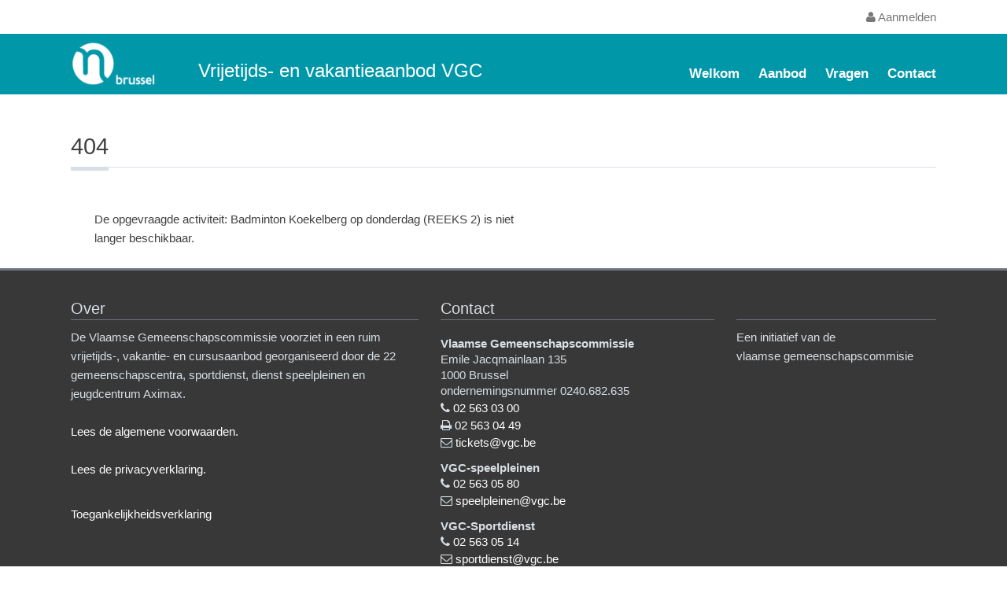

--- FILE ---
content_type: text/html; charset=UTF-8
request_url: https://tickets.vgc.be/activity/subscribe/SPO_LR2324_Koek07
body_size: 5856
content:
<!doctype html>
<!--[if lt IE 7]> <html class="no-js lt-ie9 lt-ie8 lt-ie7" lang="nl" dir="ltr"> <![endif]-->
<!--[if IE 7]> <html class="no-js lt-ie9 lt-ie8" lang="nl" dir="ltr"> <![endif]-->
<!--[if IE 8]> <html class="no-js lt-ie9" lang="nl" dir="ltr"> <![endif]-->
<!--[if gt IE 8]><!--><html class="no-js" lang="nl" dir="ltr"><!--<![endif]-->
<head>


<!--<script src='/js/history.js'></script>-->
<meta name="viewport" content="width=device-width, initial-scale=1.0" />
<link rel="stylesheet" type="text/css" href="/assets/45408fe7/css/bootstrap-yii.css" />
<link rel="stylesheet" type="text/css" href="/assets/45408fe7/css/jquery-ui-bootstrap.css" />
<link rel="stylesheet" type="text/css" href="//cdnjs.cloudflare.com/ajax/libs/normalize/2.1.3/normalize.min.css" />
<link rel="stylesheet" type="text/css" href="//cdnjs.cloudflare.com/ajax/libs/twitter-bootstrap/2.3.2/css/bootstrap.min.css" />
<link rel="stylesheet" type="text/css" href="//cdnjs.cloudflare.com/ajax/libs/twitter-bootstrap/2.3.2/css/bootstrap-responsive.min.css" />
<link rel="stylesheet" type="text/css" href="/themes/crisp/assets/css/bootstrapCustom.css" />
<link rel="stylesheet" type="text/css" href="//cdnjs.cloudflare.com/ajax/libs/font-awesome/3.2.1/css/font-awesome.min.css" />
<link rel="stylesheet" type="text/css" href="/font-awesome-ext/css/font-awesome-ext.css" />
<link rel="stylesheet" type="text/css" href="/themes/crisp/assets/css/tabs-toggle.css" />
<link rel="stylesheet" type="text/css" href="/themes/crisp/assets/css/loader.css" />
<link rel="stylesheet" type="text/css" href="/themes/crisp/assets/css/header-1.css" />
<link rel="stylesheet" type="text/css" href="/themes/crisp/assets/css/socialicoregular.css" />
<link rel="stylesheet" type="text/css" href="/themes/crisp/assets/css/hero-equal-thumb-gallery.css" />
<link rel="stylesheet" type="text/css" href="/themes/crisp/assets/css/frontend.css" />
<link rel="stylesheet" type="text/css" href="/themes/crisp/assets/css/custom/vgclatest.css" />
<script type="text/javascript" src="/assets/d8834a93/jquery.min.js"></script>
<script type="text/javascript" src="/assets/d8834a93/jui/js/jquery-ui.min.js"></script>
<script type="text/javascript" src="/assets/45408fe7/js/jqui-tb-noconflict.js"></script>
<script type="text/javascript" src="/assets/45408fe7/bootstrap/js/bootstrap.min.js"></script>
<script type="text/javascript" src="/assets/45408fe7/bootbox/bootbox.min.js"></script>
<script type="text/javascript" src="/assets/45408fe7/notify/notify.min.js"></script>
<title>Vrijetijds- en vakantieaanbod VGC - activiteit inschrijven</title>

<meta charset="utf-8">
<meta name="description" content="Kwandoo" />
<meta name="viewport" content="width=device-width, initial-scale=1.0" />
<meta name="apple-mobile-web-app-capable" content="yes" />
<meta name="msapplication-config" content="none"/>
<!-- Fonts voor basis -->
<link href='https://fonts.googleapis.com/css?family=Source+Sans+Pro:400,300,400italic,300italic,700,700italic' rel='stylesheet' type='text/css'>
<link href='https://fonts.googleapis.com/css?family=Raleway:300,500,600,700' rel='stylesheet' type='text/css'>
<link rel="stylesheet" href="https://cdnjs.cloudflare.com/ajax/libs/twitter-bootstrap/2.3.2/css/bootstrap-responsive.min.css">
<!-- Common CSS - Wijzigingen impacteren zowel frontend als backend -->

	<link rel="shortcut icon" href="https://s3-eu-west-1.amazonaws.com/os-kwdo/prod/vgc/images/organisation/favicon.png">
<link rel="apple-touch-icon-precomposed" sizes="144x144" href="/themes/crisp/assets/images/ico/apple-touch-icon-144-precomposed.png">
<link rel="apple-touch-icon-precomposed" sizes="114x114" href="/themes/crisp/assets/images/ico/apple-touch-icon-114-precomposed.png">
<link rel="apple-touch-icon-precomposed" sizes="72x72" href="/themes/crisp/assets/images/ico/apple-touch-icon-72-precomposed.png">
<link rel="apple-touch-icon-precomposed" href="/themes/crisp/assets/images/ico/apple-touch-icon-57-precomposed.png">
<script src="/js/pace.js"></script>
<script src="//cdnjs.cloudflare.com/ajax/libs/modernizr/2.7.1/modernizr.min.js"></script>
<script src="//cdnjs.cloudflare.com/ajax/libs/jquery.AreYouSure/1.9.0/jquery.are-you-sure.js"></script>
<script>
	// Avoid `console` errors in browsers that lack a console.
	(function() {
	    var method;
	    var noop = function () {};
	    var methods = [
	        'assert', 'clear', 'count', 'debug', 'dir', 'dirxml', 'error',
	        'exception', 'group', 'groupCollapsed', 'groupEnd', 'info', 'log',
	        'markTimeline', 'profile', 'profileEnd', 'table', 'time', 'timeEnd',
	        'timeStamp', 'trace', 'warn'
	    ];
	    var length = methods.length;
	    var console = (window.console = window.console || {});

	    while (length--) {
	        method = methods[length];

	        // Only stub undefined methods.
	        if (!console[method]) {
	            console[method] = noop;
	        }
	    }
	}());

	function refreshCart()
	{
		var t=$('#myShoppingCart');
		$.ajax({
			url: '/index.php/activity/cart/',
			global: false,
			success: function (r) {
				//t.data('content', r);
				var count=$('.table tr',r).length;
				$('.popover-content').empty().append(r);
				$('.reservationCounter').html(count);
				setReservationCounters(count);
				$('#countbadge').text(count);
			}
		});

	}

	function getReservationsCount(){
		$.ajax({
			type: "GET",
			url: "/index.php/activity/getReservedCountUser",
			success: function(data) {
				if(typeof(data) != 'undefined'){
					var reservedCount = data.reservations.activity + data.reservations.products;
					setReservationCounters(reservedCount);
				}
			}
		});
	}

	
	function setReservationCounters(count){
		if(count >0){
			$('.reservationCounter').html(count);
		} else {
			$('.reservationCounter').empty();
			$('#reservationcounter').html(0);
		}
	}

	</script>
	<!--[if lte IE 8]>
	<style>
	  input {
		font-family: Arial;
	  }
	</style>
	<![endif]-->

<!-- Begin Cookie Consent plugin by Silktide - http://silktide.com/cookieconsent -->
<!-- End Cookie Consent plugin -->
<!-- Begin agreement plugin by kwandoo -->
<script type="text/javascript">
    window.agreement_options = {'link':'/agreement/viewPartial?type=2','checkAcceptedLink':'/agreement/isAccepted','acceptLink':'/agreement/accept','modal':'#agreement-modal'}
</script>

<script type="text/javascript" src="/js/agreement.js"></script>
<!-- ENd agreement plugin -->

    <script src='https://www.google.com/recaptcha/api.js'></script>

    </head>
<body class="index tall-logo">

<div class="modal-responsive modal hide fade" style="display:none;" id="agreement-modal">    <style type="text/css">
        .modal-wrapper {
            position: fixed;
            top: 0;
            left: 0;
            width: 100%;
            height: 100%;
            display: flex;
            align-items: center;
            justify-content: center;
            background-color: rgba(0, 0, 0, 0.6);
        }

        .modal-content {
            max-width: 90vw;
            max-height: 90vh;
            background-color: #fff;
            overflow: auto;
        }

        @media (max-width: 767px) {
            .modal-content {
                max-width: 90vw;
                max-height: 90vh;
            }
        }

        @media (max-width: 480px) {
            .modal-content {
                max-width: 95vw;
                max-height: 95vh;
            }
        }

        @media (max-width: 320px) {
            .modal-content {
                max-width: 98vw;
                max-height: 98vh;
            }
        }
    </style>
    <div class="modal-wrapper">
        <div class="modal-content">
            <div class="modal-header">
                <button type="button" class="close" data-dismiss="modal">&times;</button>
                <h4 class="modal-title">Algemene voorwaarden</h4>
            </div>

            <div class="modal-body">
                <div class="container-fluid">
                    <!-- Modal content here -->
                </div>
            </div>

            <div class="modal-footer">
                <div class="text-center">
                    <div class="spinner hide"><i class="icon-spinner icon-spin icon-4x"></i></div>
                </div>
                <a data-dismiss="modal" onclick="js: agreement.accept();" class="btn btn-danger" id="yw0">Ik ga akkoord</a><a data-dismiss="modal" class="pull-left btn" onclick="js: agreement.setCookie(&quot;dismissed&quot;, 0.001);" id="yw1" href="#">Sluit</a>            </div>
        </div>
    </div>
</div>
<!-- begin accesibility skip to nav skip content -->
<ul class="skip-links" id="top">
	<li><a href="#page" title="Skip to content" accesskey="c">Ga naar de inhoud</a></li>
	<li><a href="#nav" title="Skip to navigation" accesskey="n">Ga naar de navigatie</a></li>
</ul>
<!-- end /.visuallyhidden accesibility-->

<!-- mobile navigation trigger-->
<h5 class="mobile_nav"><a href="javascript:void(0)">&nbsp;<span></span></a></h5>
<!--end mobile navigation trigger-->

<section id="notSupportedBrowser" class="alert alert-warning" style="display:none">
	<span class="container">
		De browser die u gebruikt wordt niet meer ondersteund.<br/>Als u deze browser blijft gebruiken kunnen we niet garanderen dat alle functionaliteit zal
		 werken.<br/>We raden u aan de nieuwste versie van Google Chrome te gebruiken die u <a href="https://www.google
		.com/chrome/browser/desktop/index.html" target="_blank">hier</a> kan downloaden.	</span>
</section>

<section class="container preheader">
	<!--this is the login for the user-->
	<nav class="user clearfix">
	
	<a href="/index.php/site/loginuser#login-box" id="loginButton"><i class="icon-user"></i> Aanmelden</a>	<!--close user nav-->
		</nav>

</section><!-- begin .header-->
<header class="header clearfix"> <img src="/images/logoweb-140x40.png" class="print logo" alt="kwandoo" />
	<div class="container">
		<div class="mobile-menu-holder"><!--clone menu here for mobile--></div>
		<!-- begin #main_menu -->
		<nav id="main_menu">
			<ul class="primary_menu" id="yw2">
<li><a id="primMenu_Welcome" href="/site/home">Welkom</a></li>
<li><a id="primMenu_Activities" href="/activity/indexNoCredit">Aanbod</a></li>
<li><a id="primMenu_Questions" href="/site/faq">Vragen</a></li>
<li><a id="primMenu_Contact" href="/site/contact">Contact</a></li>
<li><a id="primMenu_About" href="/site/about">Over</a></li>
</ul>		</nav>
		<!-- close / #main_menu -->

		<!-- begin #logo -->
		<div id="logo">
			<a id="primMenu_Cust_logo" href="/index.php/site/home"><img class="customer-logo" name="Vrijetijds- en vakantieaanbod VGC"  src="https://s3-eu-west-1.amazonaws.com/os-kwdo/prod/vgc/images/organisation/logo_N-brussel_opblauw.png" />
		</div>
		<div id="customer" class="pull-left"><a class="customer-title" href="/index.php/site/home" >

			Vrijetijds- en vakantieaanbod VGC</a></div>

		<!-- end #logo -->

	</div>
	<!-- close / .container-->
</header>
<div class="container">
	<img src="/images/arrow-up-hover.png" class="messages-arrow" style='display: none' id="arrow-up" onclick="changeMessagesVisibility(true)"></img>
	<img src="/images/arrow-down-hover.png" class="messages-arrow" style='display: none' id="arrow-down" onclick="changeMessagesVisibility(false)"> </img>
</div>
<div class="container alert-box printRegistrationsCalender" id="messages">
	</div>
 <div class="container alert-box" id="profileMessages">
 </div>
</br>
<!-- close /.header -->

<script type="text/javascript">
	function getCookie(c_name)
	{
	var c_value = document.cookie;
	var c_start = c_value.indexOf(" " + c_name + "=");
	if (c_start == -1) {
	  c_start = c_value.indexOf(c_name + "=");
	  }
	if (c_start == -1) {
	  c_value = null;
	  } else {
	  c_start = c_value.indexOf("=", c_start) + 1;
	  var c_end = c_value.indexOf(";", c_start);
	  if (c_end == -1) {
	c_end = c_value.length;
	}
	c_value = unescape(c_value.substring(c_start,c_end));
	}
	return c_value;
	}

	function changeMessagesVisibility(hide)
	{
		$.post("/index.php/site/changeSiteMessageVisibility", {hide: hide}, function(){ 
			if (hide) {
				hideMessages();
			}else {
				unHideMessages();
			}
		});
	}

	function removeMessage(siteMessageId)
	{
		$.post("/index.php/site/hideSiteMessage", {id: siteMessageId}, function(){ $("#noty_"+siteMessageId).css("display","none"); });
	}

	function showVisibleMessages()
	{
				$("#arrow-down").css("display","none");
			$("#arrow-up").css("display","none");
			$("#messages").css("display","none");
		
	}

	function hideMessages(){
		$("#arrow-up").css("display","none");
		$("#arrow-down").css("display","");
		$("#messages").css("display","none");
	}

	function unHideMessages(){
		$("#arrow-up").css("display","");
		$("#arrow-down").css("display","none");
		$("#messages").css("display","");
	}

	$(function () {
		showVisibleMessages();
		$('#arrow-down').on('hover', function () {
			if($(this).attr('src')=='/images/arrow-down.png')
				$(this).attr('src','/images/arrow-down-hover.png')
			else
				$(this).attr('src','/images/arrow-down.png')
		});
		$('#arrow-up').on('hover', function () {
			if($(this).attr('src')=='/images/arrow-up.png')
				$(this).attr('src','/images/arrow-up-hover.png')
			else
				$(this).attr('src','/images/arrow-up.png')
		});
	});
</script>
<div id="page">
            
<div class="hero-unit">
	<div class="container">
		<h3 class="short_headline"><span>404</span></h3>
	</div>
	<!--close container-->
</div>
<!--close hero-unit-->

<div class="container clearfix" id="main-content" >
		<div class="span6">
De opgevraagde activiteit: Badminton Koekelberg op donderdag (REEKS 2) is niet langer beschikbaar. </div>
</div><!--begin footer -->
	<footer id="footer" class="clearfix">
		<div class="container"><!--footer container-->

			<div class="row-fluid">
				<div class="span5">

						<h4>Over</h4>
						<div class="orginfo">
						<p></p>
						<p>De Vlaamse Gemeenschapscommissie voorziet in een ruim vrijetijds-, vakantie- en cursusaanbod georganiseerd door de 22 gemeenschapscentra, sportdienst, dienst speelpleinen en jeugdcentrum Aximax.<br>
 <br>
 <a href="https://vgc.kwandoo.com/index.php/agreement/view?type=2" target="_blank" rel="nofollow">Lees de algemene voorwaarden.<br>
 <br>
 </a><a href="https://www.vgc.be/privacyverklaring-tickets-vgc" target="_blank" rel="nofollow">Lees de privacyverklaring.</a><br>
 <br></p>
						<p><a href="/site/accessibility">Toegankelijkheidsverklaring</a></p>						</div>
										<!--close section-->
				</div>
				<!-- close .span4 -->

				<!--section containing newsletter signup and recent images-->

				<div class="span4">
					<h4>Contact</h4>
					<div class="row-fluid">	<div class="contact ">
<span class="orgname"><strong>Vlaamse Gemeenschapscommissie</strong></span><br/><div class="row-fluid" >Emile Jacqmainlaan 135 <br/>1000 <span class="uppercase">Brussel</span></div><div class="row-fluid"></div><div class="row-fluid"><div class=span12 style ="white-space: nowrap; margin-left: 0;">ondernemingsnummer 0240.682.635</div></div><div class="row-fluid"><div class="span12" style ="white-space: nowrap; margin-left: 0;"><i class="icon-phone"></i> <a href="tel:02 563 03 00">02 563 03 00</a></div></div><div class="row-fluid"><div class="span12" style ="white-space: nowrap; margin-left: 0;"><i class="icon-print "></i> <a href="fax:	02 563 04 49">	02 563 04 49</a></div></div><div class="row-fluid"><div class="span12" style ="white-space: nowrap; margin-left: 0;"><i class="icon-envelope-alt"></i> <a href="mailto:tickets@vgc.be">tickets@vgc.be</a></div></div><div class="row-fluid"></div></div>	<div class="contact ">
<span class="orgname"><strong>VGC-speelpleinen</strong></span><br/><div class="row-fluid"><div class="span12" style ="white-space: nowrap; margin-left: 0;"><i class="icon-phone"></i> <a href="tel:02 563 05 80">02 563 05 80</a></div></div><div class="row-fluid"><div class="span12" style ="white-space: nowrap; margin-left: 0;"><i class="icon-envelope-alt"></i> <a href="mailto:speelpleinen@vgc.be">speelpleinen@vgc.be</a></div></div><div class="row-fluid"></div></div>	<div class="contact ">
<span class="orgname"><strong>VGC-Sportdienst</strong></span><br/><div class="row-fluid"><div class="span12" style ="white-space: nowrap; margin-left: 0;"><i class="icon-phone"></i> <a href="tel:02 563 05 14">02 563 05 14</a></div></div><div class="row-fluid"><div class="span12" style ="white-space: nowrap; margin-left: 0;"><i class="icon-envelope-alt"></i> <a href="mailto:sportdienst@vgc.be">sportdienst@vgc.be</a></div></div><div class="row-fluid"></div></div>	<div class="contact ">
<span class="orgname"><strong>Jeugdcentrum Aximax</strong></span><br/><div class="row-fluid" >J.W. Wilsonstraat 19 <br/>1000 <span class="uppercase">Brussel</span></div><div class="row-fluid"><div class="span12" style ="white-space: nowrap; margin-left: 0;"><i class="icon-phone"></i> <a href="tel:02 280 45 56">02 280 45 56</a></div></div><div class="row-fluid"><div class="span12" style ="white-space: nowrap; margin-left: 0;"><i class="icon-envelope-alt"></i> <a href="mailto:aximax@vgc.be">aximax@vgc.be</a></div></div><div class="row-fluid"></div></div>	<div class="contact ">
<span class="orgname"><strong>N22 Brusselse gemeenschapscentra</strong></span><br/><div class="row-fluid"><div class="span12" style ="white-space: nowrap; margin-left: 0;"><i class="icon-phone"></i> <a href="tel:02 563 05 78">02 563 05 78</a></div></div><div class="row-fluid"><div class="span12" style ="white-space: nowrap; margin-left: 0;"><i class="icon-envelope-alt"></i> <a href="mailto:n22@vgc.be">n22@vgc.be</a></div></div><div class="row-fluid"><div class="span12" style ="white-space: nowrap; margin-left: 0;"><i class="icon-laptop"></i> <a href="http://www.n22.brussels/">http://www.n22.brussels/</a></div></div><div class="row-fluid"></div></div></div>

			</div>
			<!-- close .row-fluid-->
		<div class="span3"><h4>&nbsp;</h4>

			<p>Een initiatief van de<br/>vlaamse gemeenschapscommisie<br/></p>

			
		</div>
				</div>

	</div>

		<!-- close footer .container-->

		<!--change this to your stuff-->
		<section class="footerCredits">
			<div class="container">
				<ul class="pull-left">
					<li> &copy; 2026						Dit werk is auteursrechtelijk beschermd &copy;  door Orca Solutions.											 </li>
					<!--<li><a href="sitemap.html">Site Map</a></li>
					<li><a href="privacy.html">Privacy</a></li>-->
									</ul>
							</div>
			<!--footerCredits container-->
		</section>
		<!--close section-->
	</footer>
	<span class="backToTop"><a href="#top">back to top</a></span>
	<!--/.footer-->
	
<script type="text/javascript">

  var _gaq = _gaq || [];
  _gaq.push(['_setAccount', 'UA-39031412-1']);
  _gaq.push(['_trackPageview']);

  (function () {
	var ga = document.createElement('script'); ga.type = 'text/javascript'; ga.async = true;
	ga.src = ('https:' == document.location.protocol ? 'https://' : 'http://') + 'stats.g.doubleclick.net/dc.js';
	var s = document.getElementsByTagName('script')[0]; s.parentNode.insertBefore(ga, s);
  })();

</script>

<!-- Google tag (gtag.js) -->
<script async src="https://www.googletagmanager.com/gtag/js?id=G-EEEL74L39H"></script>
<script>
  window.dataLayer = window.dataLayer || [];
  function gtag(){dataLayer.push(arguments);}
  gtag('js', new Date());

  gtag('config', 'G-EEEL74L39H');
</script>

</div>

<script>
function goBlack()
{
var docHeight = $(document).height();
var windowHeight = $(window).height();

   $("body").append("<div id='overlay' ><div id='loadingspinner'><i class='icon-spinner icon-spin icon-4x'></i></div></div>");

   $("#overlay")
	  .height(docHeight)
	  .css({
		 'opacity' : 0.6,
		 'position': 'absolute',
		 'top': 0,
		 'left': 0,
		 'background-color': 'black',
		 'width': '100%',
		 'z-index': 5000,
	  });

	 $("#loadingspinner")
	  .height(windowHeight)
	  .css({
		  'line-height': windowHeight+"px",
		  'text-align': "center",
	  });
	}
function goWhite()
{
	$("#overlay").height(0).html("");
}
</script>
<script type="text/javascript" src="/themes/crisp/assets/js/custom.js"></script>
<script type="text/javascript">
/*<![CDATA[*/
jQuery(function($) {
jQuery('[data-toggle=popover]').popover();
jQuery('body').tooltip({"selector":"[data-toggle=tooltip]"});
jQuery('#agreement-modal').modal({'show':false});
});
/*]]>*/
</script>
</body>
</html>


--- FILE ---
content_type: text/css
request_url: https://tickets.vgc.be/themes/crisp/assets/css/header-1.css
body_size: 3439
content:
/* user nav
================================================== */

body.login nav.user {
	display: none!important;
}
/* hide the login on the login page ;-)*/

nav.user {
	float: right;
	line-height: 43px;
}
nav.user a {
	text-decoration: none;
	float: right;
	padding: 0 5px;
	margin-right: 5px;
	color: #787878;
}
nav.user a:hover {
	color: #9B0002;
}
body.tall-logo nav.user {
	margin-left: 0px;
}
/* header / logo (desktop)
================================================== */

.customer-title {
	margin-left: 5%;
	color: white;
	text-decoration: none;
	font-size: 1em;
	white-space: nowrap;
	font-size: 14px;
}
#customer {
	margin-top: 24px;
	display: inline;
}
.customer-title:hover {
	color: white;
}
.customer-logo {
	height: 56px;
	display: inline;
	width: auto;
	background-color: white;
}
#logo {
	padding: 0 0 10px 0;
	float: left;
	position: relative;
	margin-top: 18px;
	background-color: white;
	/*background: url(../images/logo.png) no-repeat;*/
}
.brand img {
	padding: 1px;
	max-height: 30px;
	display: inline;
	padding-top: 5px;
}
/* ie 7 fix*/

.lt-ie8 #logo {
	position: absolute!important;
	top: 0;
	left: 0;
}
#logo em {
	position: absolute;
	display: block;
	top: -1000px;
	left: 100px;
	width: 1px;
	height: 1px;
	overflow: hidden;
}
.header {
	margin: 0 auto 3% auto;
	position: relative;
	clear: both;
	padding: 0;
	background: #bd0002;
	/*ie 7*/
	z-index: 999;
}
/* tall logo resets (desktop) :: the body class has the the class tall-logo
================================================== */

.tall-logo #logo {
	margin-top: 0;
	padding: 0;
	/*background-image: url(../images/tall-logo-desktop.png);*/
	background-color: transparent;
	background-position: 50% 100%;
	background-repeat: no-repeat;
}
.tall-logo .header {
	height: 56px;
	/*height of navigation */
}
.lt-ie8 .tall-logo .header {
	margin-bottom: 100px!important;
}
/*end tall logo tall header resets */

/* header / preheader / menu
================================================== */

.header .container {
	position: relative;
}
.container.preheader {
	right: -10px;
	position: relative;
}
.container.preheader form {
	margin: 0;
	padding: 0;
	height: 30px;
}
.search-wrapper {
	float: right;
	padding: 5px 0 0 0;
}
.search #search-trigger {
	font-size: 0.75em;
	font-weight: bold;
	color: #333;
	text-indent: -9999em;
	display: block;
	float: left;
	padding: 0;
	margin: 0;
	width: 30px;
	height: 30px;
	position: relative;
	top: 3px;
	background: url(../images/search.png) 0px 50% no-repeat;
	cursor: pointer;
}
.search #search-trigger.active {
	background: url(../images/search.png) -30px 50% no-repeat;
}
.search input {
	background-color: #fff;
	width: 200px;
	margin-left: 5px;
	top: 3px;
	position: relative;
	font-size: 16px;
	-webkit-appearance: textfield;
}
.js .search input {
	display: none;
}
.preheader .phone {
	float: right;
	line-height: 45px;
	margin-right: 10px;
	padding: 0 15px 0 10px;
	border-right: 1px solid #d8dfe5;
}
.preheader .phone a,
.preheader .phone {
	color: #787878;
}
.preheader .social {
	float: right;
	line-height: 30px;
	height: 45px;
	border-right: 1px solid #d8dfe5;
	margin-right: 0;
	position: relative;
	padding-right: 20px;
}
.lt-ie9 .preheader .social {
	margin-right: 0;
	padding-right: 20px;
}
.preheader .social a {
	color: #787878;
	top: 2px;
	position: relative;
	text-decoration: none;
	font-size: 12px;
	line-height: 40px;
	padding: 0;
}
.lt-ie8 .preheader .social a {
	padding: 0 3px;
}
/* main navigation / desktop styles
================================================== */

/* colors first level */

.primary_menu > li > a:hover,
.primary_menu > li > a:focus,
.primary_menu > .active > a,
.primary_menu > li > a.selected {
	color: #fff;
	background: #A80103;
}
/* colors second level */

.primary_menu ul li a:hover,
.primary_menu ul li a:focus,
.primary_menu ul .active > a,
.primary_menu ul a.selected,
.primary_menu .parent > .active {
	color: #fff;
	background: #A80103;
}
/* hide trigger for desktop */

.mobile_nav,
.mobile-menu-holder {
	display: none;
}
#main_menu {
	/*wrapper nav*/
	padding: 0;
	z-index: 999;
	right: -12px;
	clear: none;
	position: relative;
	float: right;
	top: 0;
}
/* arrow background images */

.primary_menu li.parent i {
	background: url(../images/menu_arrow.png) 0 0 no-repeat;
	display: inline-block;
	width: 5px;
	margin-left: 8px;
	height: 5px;
	position: relative;
	top: -2px;
}
.primary_menu ul li.parent i {
	background-position: -5px 0;
}
.lt-ie8 .primary_menu .parent i {
	position: relative;
	display: inline;
	zoom: 1;
	left: 5px;
	top: -4px;
}
.primary_menu {
	float: right;
	margin: 0;
	padding: 0;
	position: relative;
	list-style: none;
}
.primary_menu ul {
	margin: 0;
	padding: 0;
	display: none;
}
/* first level */

.primary_menu li {
	float: left;
	list-style: none;
	margin: 0 0 0 2px;
	padding: 0;
	position: relative;
	background: #bd0002;
	/*text-transform: lowercase;*/
}
.primary_menu li a {
	border: none;
	color: #DADADA;
	display: block;
	height: 56px;
	line-height: 76px;
	margin: 0!important;
	padding: 0 12px;
	text-decoration: none;
	font-size: 110%;
}
.primary_menu li ul li a,
.lt-ie9 .primary_menu li ul li a {
	font-size: 100%;
}
.primary_menu li ul li {
	background: #383838;
	float: none;
	left: auto;
	margin: 0;
	top: 0;
	width: 100%;
}
.primary_menu li ul li ul li {
	background: #383838;
}
.primary_menu li li {
	border-bottom: 1px solid #a3b0bb;
}
.primary_menu li ul a,
.primary_menu li ul li a,
.primary_menu li ul li ul li a {
	height: auto;
	line-height: 1.5;
	padding: 7px 10px;
	width: 175px;
	color: #fff;
}
.primary_menu li ul {
	background: #6d767e;
	left: 0;
	padding: 0;
	position: absolute;
	top: 56px;
	z-index: 100;
}
.primary_menu li ul ul {
	border-top: 0px;
	z-index: 100000;
}
.primary_menu ul ul {
	border: none;
	top: 0!important;
	left: 195px;
	/*when js is off*/
}
.primary_menu li ul li ul {
	padding: 0;
	position: absolute;
	top: 0;
}
/* -------------- edge detect css --------------- */

.primary_menu li.edge ul {
	left: -100%!important;
}
.primary_menu ul li.edge ul {
	left: -100%!important;
	width: 195px;
}
/*=================== ie7 fix */

.lt-ie8 .primary_menu ul ul {
	display: none;
}
/* js off */

.no-js .primary_menu li:hover ul ul {
	display: block;
}
.no-js .primary_menu li:hover ul,
.no-js .primary_menu li:hover ul li:hover ul {
	display: block;
}
.no-js.lt-ie8 .primary_menu ul li:hover ul {
	display: block;
}
/*
***********************************************************************************
/*	BEGIN MEDIA QUERIES
***********************************************************************************
 */

@media only screen and (min-width: 768px) {
	.mobile_nav,
	.mobile-menu-holder {
		display: none!important;
	}
	/* hide trigger for desktop */
}
/*====================================================
******************************************************
/*	DEVICES less than 880 pixels wide
******************************************************
====================================================== */

@media only screen and (max-width: 880px) {
	/*** Menu Adjustment so items don't cover the logo ***/
	.primary_menu li {
		margin: 0 0 0 2px;
	}
	.primary_menu li a {
		padding: 0 10px;
		font-size: 120%;
	}
}
/**** end max width 800px ****/

/*====================================================
******************************************************
/*	DEVICES less than 800 pixels wide
******************************************************
====================================================== */

@media only screen and (max-width: 800px) {
	/*** Menu Adjustment so items don't cover the logo ***/
	.primary_menu li {
		margin: 0;
	}
	.primary_menu li a {
		padding: 0 7px;
		font-size: 115%;
	}
}
/**** end max width 800px ****/

/*====================================================
******************************************************
/*	DEVICES less than 600 pixels wide
******************************************************
====================================================== */

@media only screen and (max-width: 600px) {
	a.tele {
		cursor: pointer;
		pointer-events: visible;
	}
	.customer-title {
		font-size: 0.9em;
	}
}
/**** end max width 600 ****/

/*====================================================
******************************************************
/*	DEVICES less than 767 pixels wide
******************************************************
====================================================== */

@media only screen and (max-width: 767px) {
	/*** Header / Logo / Preheader Mobile Adjustments ***/
	nav.user {
		float: right;
		line-height: 55px;
	}
	.brand img {
		padding-top: 10px;
	}
	nav.user a {
		margin: 0 0px 0 0;
		padding: 0;
	}
	.header {
		position: relative;
		height: auto;
		margin-top: 50px;
	}
	.header .container {
		padding: 0;
		width: 100%;
	}
	#logo {
		position: relative;
		background-position: 50% 50%;
		display: block;
		height: 40px;
		margin: 0;
		padding: 10px 0!important;
	}
	#customer {
		margin-left: 20px;
	}
	.customer-title {
		font-size: 1.3em;
	}
	.container.preheader {
		position: absolute;
		top: 0;
		right: 0;
		padding: 0;
		width: 100%;
		/***!! added width***/
	}
	.container.preheader .phone,
	.container.preheader .phone a {
		border: 0px;
		padding: 5px 0 0 0;
		margin: 0;
	}
	.container.preheader .phone {
		margin-right: 10px;
	}
	.preheader .social {
		display: none;
	}
	.search input {
		position: relative;
		width: 180px;
		/***!! changed width ***/
		right: 0;
		top: auto;
		margin: 0 0 0 5px;
		font-size: 16px!important;
		overflow-x: hidden;
	}
	.search #search-trigger {
		width: 30px;
		margin: 0;
		top: auto;
	}
	.search-wrapper {
		/***!!removed float right */
		padding: 10px 0 0 0;
		margin: 0;
		position: absolute;
		/***!! changed position type*/
		left: 50px;
		/***!! added left position*/
		z-index: 2;
	}
	/*** Mobile Navigation Trigger ***/
	.lt-ie9 .mobile_nav {
		display: none;
	}
	.mobile_nav {
		margin: 0;
		display: block;
		position: absolute;
		top: 5px;
		left: 5px;
		height: 40px;
		width: 40px;
		background: #bd0002;
		z-index: 1;
	}
	.mobile_nav a span {
		display: block;
		width: 20px;
		height: 40px;
		padding: 0;
		position: absolute;
		left: 10px;
		top: 0px;
		background: url(../images/navtriggerbg.png) -20px 50% no-repeat;
	}
	.mobile_nav a.active span {
		background-position: -60px 50%;
	}
	.mobile_nav a {
		color: #fff;
		text-decoration: none;
		display: block;
		padding: 0 0 0 5px;
		height: 40px;
		width: 100%;
		line-height: 38px;
		position: relative;
		z-index: 2000;
	}
	.no-js .mobile_nav {
		display: none;
	}
	/*** Mobile Navigation ***/
	#main_menu,
	#main_menu .primary_menu,
	.js #main_menu,
	.js #main_menu {
		/* hide on mobile */
		display: none!important;
	}
	.primary_menu {
		margin: 0;
		background: #f0f0f0;
		padding: 10px 0;
	}
	.primary_menu ul {
		height: auto;
		width: 100%;
		overflow: visible;
	}
	.primary_menu *,
	.primary_menu {
		float: none!important;
	}
	.primary_menu li a {
		height: auto;
		line-height: normal;
		margin: 0;
		font-size: 100%!important;
		padding: 10px 0 5px 20px;
	}
	.primary_menu li ul a,
	.primary_menu li ul li a,
	.primary_menu li ul li ul li a {
		height: auto;
		width: auto;
		line-height: auto;
		background: #f0f0f0;
		padding: 8px 0 5px 20px;
	}
	.primary_menu li ul,
	.primary_menu,
	.primary_menu ul ul,
	.primary_menu ul ul ul {
		position: relative!important;
		top: auto!important;
		left: 0!important;
		clear: both!important;
		right: auto!important;
		width: 100%!important;
	}
	.primary_menul,
	.primary_menu ul {
		border: none;
	}
	.primary_menu ul {
		display: none;
	}
	.primary_menu li {
		margin: 0;
	}
	.primary_menu li a {
		text-transform: uppercase;
	}
	.primary_menu li li a {
		text-transform: none;
	}
	.primary_menu ul ul li a {
		padding-left: 30px;
	}
	.primary_menu ul ul li ul li a {
		padding-left: 50px;
	}
	.primary_menu ul ul li:last-child {
		border: 0px;
	}
	.primary_menu ul ul li {
		border-left: 0px solid #fff;
		border-right: 0px solid #fff;
	}
	/* Tall Logo MOBILE adjustments */
	body.tall-logo nav.user {
		margin-left: 0;
	}
	body.tall-logo #logo {
		/*background-image: url(../images/tall-logo-mobile.png);*/
		/*notice that this image changes on mobile */
		background-color: transparent!important;
		background-position: 0 0;
		position: relative;
		display: block;
		height: 60px;
		margin: 0;
		top: auto;
		left: 20px;
		padding: 0!important;
	}
	.customer-logo {
		height: 60px;
	}
	body.tall-logo .header {
		height: 60px;
		margin-bottom: 30px;
	}
	body.tall-logo .search-wrapper {
		left: 10px;
	}
	/* tall logo mobile nav trigger location change */
	body.tall-logo .mobile_nav {
		left: auto;
		right: 10px;
		top: 60px;
		z-index: 1000;
	}
	body.tall-logo .mobile-menu-holder {
		z-index: 1000;
		top: 60px;
		position: absolute;
		left: 0;
		right: 0;
	}
	/*end tall logo tall header mobile adjustments */
}
/**** end max width 767 ****/

/* ==================================================
	MAIN RETINA BACKGROUND IMAGE REPLACEMENT & RETINA INFORMATION
	http://weedygarden.net/2012/04/hi-res-retina-display-css-sprites/
	http://www.kylejlarson.com/blog/2012/creating-retina-images-for-your-website/
	http://www.webresourcesdepot.com/3-solutions-for-serving-high-res-images-to-retina-display-devices/
================================================== */

/*	change the webkit number to 1 to test on webkit to make sure
	the sizes and the images show up correctly then switch back before launch */

@media only screen and (-webkit-min-device-pixel-ratio: 2),
only screen and (-o-min-device-pixel-ratio: 3/2),
only screen and (min--moz-device-pixel-ratio: 2),
only screen and (min-device-pixel-ratio: 2) {
	#logo {
		/*background-image: url(../images/retina/logo_@2x.png);*/
		-moz-background-size: 140px 59px;
		/*w & h of total ORIGINAL 72dpi image*/
		-ie-background-size: 140px 59px;
		-o-background-size: 140px 59px;
		-webkit-background-size: 140px 59px;
		background-size: 140px 59px;
	}
	.tall-logo #logo {
		/*background-image: url(../images/retina/tall-logo-mobile_@2x.png);
		-moz-background-size: 170px 185px;
		/*w & h of total image 72dpi image
		-ie-background-size: 170px 185px;
		-o-background-size: 170px 185px;
		-webkit-background-size: 170px 185px;
		background-size: 170px 185px;*/
	}
	.search #search-trigger {
		background-image: url(../images/retina/search_@2x.png);
		-moz-background-size: 60px 30px;
		/*w & h of total ORIGINAL 72dpi image*/
		-ie-background-size: 60px 30px;
		-o-background-size: 60px 30px;
		-webkit-background-size: 60px 30px;
		background-size: 60px 30px;
	}
	#main_menu li.parent i {
		background-image: url(../images/retina/menu_arrow_@2x.png);
		-moz-background-size: 20px 5px;
		/*w & h of total ORIGINAL 72dpi image*/
		-ie-background-size: 20px 5px;
		-o-background-size: 20px 5px;
		-webkit-background-size: 20px 5px;
		background-size: 20px 5px;
	}
}
/* end desktop and main retina swapping */

/*====================================================
******************************************************
/*	MOBILE SPECIFIC RETINA SWAPPING
******************************************************
====================================================== */

@media only screen and (max-width: 767px) and (-webkit-min-device-pixel-ratio: 2),
only screen and (max-width: 767px) and (-o-min-device-pixel-ratio: 3/2),
only screen and (max-width: 767px) and (min--moz-device-pixel-ratio: 2),
only screen and (max-width: 767px) and (min-device-pixel-ratio: 2) {
	.tall-logo #logo {
		/*background-image: url(../images/retina/tall-logo-mobile_@2x.png);*/
		-moz-background-size: 278px 60px;
		/*w & h of total image 72dpi image*/
		-ie-background-size: 278px 60px;
		-o-background-size: 278px 60px;
		-webkit-background-size: 278px 60px;
		background-size: 278px 60px;
	}
	.mobile_nav a span {
		/*background-image: url(../images/retina/navtriggerbg_@2x.png);*/
		-moz-background-size: 80px 40px;
		/*w & h of total sprite 72dpi image*/
		-ie-background-size: 80px 40px;
		-o-background-size: 80px 40px;
		-webkit-background-size: 80px 40px;
		background-size: 80px 40px;
	}
}
/*end mobile specific retina swapping */


--- FILE ---
content_type: text/css
request_url: https://tickets.vgc.be/themes/crisp/assets/css/custom/vgclatest.css
body_size: 1987
content:
@font-face{font-family:"Flanders Art Sans";src:url("/themes/crisp/assets/font/FlandersArtSans-Regular.eot");src:url("/themes/crisp/assets/font/FlandersArtSans-Regular.eot?#iefix") format("embedded-opentype");src:url("/themes/crisp/assets/font/FlandersArtSans-Regular.woff") format("woff");src:url("/themes/crisp/assets/font/FlandersArtSans-Regular.ttf") format("truetype");src:url("/themes/crisp/assets/font/FlandersArtSans-Regular.svg") format("svg");font-style:normal;font-weight:400}@font-face{font-family:"Flanders Art Sans Bold"}body,html{color:#414042;font-family:"Flanders Art Sans",Calibri,sans-serif}a{color:#0097a9}a:hover,a:focus{color:#0097a9}h1 a:hover,h2 a:hover,h3 a:hover,h4 a:hover{color:#0097a9}.editable-empty{color:#0097a9}.editable-empty:hover,.editable-empty:focus{color:#0097a9}.editable-click{border-bottom:1px dashed #0097a9}a.editable-click{border-bottom:1px dashed #0097a9}a.editable-click:hover{border-bottom:1px dashed #0097a9}.hero-unit h1,.hero-unit h2,.short_headline,.call-to-action h3,h1,h2,h3,h4,h5,h6,.sectionheader{color:#414042;font-family:"Flanders Art Sans",Sans-Serif}.hero-unit h1 a,.hero-unit h2 a,.short_headline a,.call-to-action h3 a,h1 a,h2 a,h3 a,h4 a,h5 a,h6 a,.sectionheader a{color:#414042}.hero-unit h1 a:hover,.hero-unit h2 a:hover,.short_headline a:hover,.call-to-action h3 a:hover,h1 a:hover,h2 a:hover,h3 a:hover,h4 a:hover,h5 a:hover,h6 a:hover,.sectionheader a:hover{color:#0097a9}.equalHero h1 a,.equalHero h2 a,.equalHero h3 a,.equalHero h4 a,.equalHero h5 a,.equalHero h6 a{color:#414042}.equalHero h1 a:hover,.equalHero h2 a:hover,.equalHero h3 a:hover,.equalHero h4 a:hover,.equalHero h5 a:hover,.equalHero h6 a:hover{color:#0097a9}.header{background:#0097a9}.header a .badge{color:#0097a9}.primary_menu>li>a{background:#0097a9}.primary_menu>li>a:hover{color:#fff;background:#fff}.primary_menu>li>a:focus{color:#fff;background:#fff}.primary_menu>li>a.selected{color:#fff;background:#fff}.primary_menu>.active>a{color:#fff;background:#fff}.primary_menu ul li a{background:#0097a9}.primary_menu ul li a:hover{color:#fff;background:#fff}.primary_menu ul li a:focus{color:#fff;background:#fff}.primary_menu ul .active>a{color:#fff;background:#fff}.primary_menu ul a.selected{color:#fff;background:#fff}.primary_menu .parent>.active{color:#fff;background:#fff}.primary_menu>li>a{background:#0097a9;color:#fff}.primary_menu>li>a:hover,.primary_menu>li>a:focus,.primary_menu>li>a.selected{background:#fff}nav.user a:hover{color:#0097a9}.nav-list .active a{background-color:#fff}.nav-list .active a:hover,.nav-list .active a:focus{background-color:#fff}ul.navigation .active a{color:#0097a9}ul.navigation a:hover{color:#0097a9}.dropdown-menu li a:hover,.dropdown-menu li a:focus{background:#fff}.dropdown-menu .active a{background:#fff}.dropdown-menu .active a:hover,.dropdown-menu .active a:focus{background:#fff}.dropdown-submenu:hover,.dropdown-submenu:focus{background:#fff}.dropdown-submenu:hover a,.dropdown-submenu:focus a{background:none}.transactivity .title{background-color:#d8dfe5}.transactivity .badge-important{background-color:#b4003f}.btn-primary{text-shadow:0 0px 0px rgba(255,255,255,0.75)}.btn-primary,.btn-inverse{background:#0097a9;border-color:#0097a9;color:#fff}.btn-primary:hover,.btn-primary:focus,.btn-primary:active,.btn-primary.active,.btn-primary.disabled,.btn-primary[disabled],.btn-inverse:hover,.btn-inverse:focus,.btn-inverse:active,.btn-inverse.active,.btn-inverse.disabled,.btn-inverse[disabled]{background:#fff;border-color:#fff;color:#fff}.btn-danger,.btn-primary.editable-submit{background-image:-webkit-linear-gradient(to bottom, #0097a9, #0097a9);background-image:-o-linear-gradient(to bottom, #0097a9, #0097a9);background-image:-moz-linear-gradient(to bottom, #0097a9, #0097a9);background-image:linear-gradient(to bottom, #0097a9, #0097a9);background-repeat:repeat-x;background-color:#0097a9;border-color:#0097a9;color:#fff}.btn-danger:hover,.btn-danger:focus,.btn-danger:active,.btn-danger.active,.btn-danger.disabled,.btn-danger[disabled],.btn-primary.editable-submit:hover,.btn-primary.editable-submit:focus,.btn-primary.editable-submit:active,.btn-primary.editable-submit.active,.btn-primary.editable-submit.disabled,.btn-primary.editable-submit[disabled]{background-color:#0097a9;border-color:#0097a9}.slider-handle{background-color:#0097a9}.daterangepicker td.active,.datepicker table tr td.active{background-image:-webkit-linear-gradient(to bottom, #0097a9, #0097a9);background-image:-o-linear-gradient(to bottom, #0097a9, #0097a9);background-image:-moz-linear-gradient(to bottom, #0097a9, #0097a9);background-image:linear-gradient(to bottom, #0097a9, #0097a9);background-repeat:repeat-x;background-color:#0097a9;border-color:#0097a9}.daterangepicker td.active:hover,.datepicker table tr td.active:hover{background-image:-webkit-linear-gradient(to bottom, #0097a9, #0097a9);background-image:-o-linear-gradient(to bottom, #0097a9, #0097a9);background-image:-moz-linear-gradient(to bottom, #0097a9, #0097a9);background-image:linear-gradient(to bottom, #0097a9, #0097a9);background-repeat:repeat-x;background-color:#0097a9;border-color:#0097a9}.label,.badge{text-shadow:none}.label-important,.badge-important{background-color:#b4003f}.label-success,.badge-success{background-color:#91b436}.label-warning,.badge-warning{background-color:#cd5916}.tt-suggestion.tt-is-under-cursor{background-color:#0097a9}.select2-results .select2-highlighted{background-color:#0097a9}.backToTop a{background-color:#0097a9}.backToTop a:hover,.backToTop a:focus,.backToTop a:active{background-color:#0097a9}.backToTop .active{background-color:#0097a9}.backToTop .active:hover,.backToTop .active:focus,.backToTop .active:active{background-color:#0097a9}.tbrelational-column{color:#0097a9 !important}.pace .pace-progress{background:none repeat scroll 0 0 #0097a9}.pace .pace-activity{border-color:#0097a9 transparent transparent #0097a9}.pace .pace-progress-inner{box-shadow:0 0 10px #0097a9,0 0 5px #0097a9}.mobile_nav,body.tall-logo .mobile_nav{background:#0097a9 none repeat scroll 0 0}body{background-color:#fff}a{text-decoration:underline}a:hover{text-decoration:none}a.close{text-decoration:none}.login-box .float-right,.login-box .float-left{padding:1%}.customer-title{font-size:24px;text-transf6rm:uppercase;font-family:"Flanders Art Sans",Sans-Serif}.customer-logo{background-color:transparent}#customer{margin-left:33px;margin-top:27px}.btn{text-shadow:none}.tall-logo .header{height:auto}.tall-logo #logo{padding:10px 0px}.primary_menu ul li{margin:0px}.primary_menu ul li a{height:77px;line-height:100px;font-weight:bolder}@media (min-width: 320px) and (max-width: 720px){.primary_menu ul li a{height:40px;line-height:40px}}.primary_menu ul li a:hover,.primary_menu ul li a:focus,.primary_menu ul li a:active,.primary_menu ul li a.active,.primary_menu ul li a.disabled,.primary_menu ul li a[disabled]{color:#414042;background-color:#fff}.primary_menu li{margin:0px}.primary_menu li a{height:77px;line-height:100px;font-weight:bolder}@media (min-width: 320px) and (max-width: 720px){.primary_menu li a{height:40px;line-height:40px}}.primary_menu li a:hover,.primary_menu li a:focus,.primary_menu li a:active,.primary_menu li a.active,.primary_menu li a.disabled,.primary_menu li a[disabled]{color:#414042;background-color:#fff}.primary_menu li #primMenu_About{display:none}.primary_menu li.active a{color:#414042}#messages .alert{background-color:#fff;border:1px solid #0097a9;border-radius:0px;color:#0097a9;text-align:left;padding:30px 14px;text-shadow:none}#messages .alert .close{right:0px;top:-24px}.tbrelational-column,a.editable-click{border-bottom:0px;text-decoration:underline}.tbrelational-column:hover,.tbrelational-column:focus,.tbrelational-column:active,.tbrelational-column.active,.tbrelational-column.disabled,.tbrelational-column[disabled],a.editable-click:hover,a.editable-click:focus,a.editable-click:active,a.editable-click.active,a.editable-click.disabled,a.editable-click[disabled]{text-decoration:none;border-bottom:0px}.btn-primary,.btn-inverse,.btn-danger{text-decoration:underline}.btn-primary:hover,.btn-primary:focus,.btn-primary:active,.btn-primary.active,.btn-primary.disabled,.btn-primary[disabled],.btn-inverse:hover,.btn-inverse:focus,.btn-inverse:active,.btn-inverse.active,.btn-inverse.disabled,.btn-inverse[disabled],.btn-danger:hover,.btn-danger:focus,.btn-danger:active,.btn-danger.active,.btn-danger.disabled,.btn-danger[disabled]{color:#0097a9;border:1px solid #0097a9;background-color:#fff}.square-background .hero-unit h1 a,.square-background .hero-unit h2 a,.square-background .short_headline a,.square-background .call-to-action h3 a,.square-background h1 a,.square-background h2 a,.square-background h3 a,.square-background h4 a,.square-background h5 a,.square-background h6 a,.square-background .sectionheader a{color:#0097a9}#footer img{margin-top:100px}#footer .clearFooter{display:block;margin-left:0px}#footer .contact{margin:10px 0px}#footer .contact .orgname{color:#d8dfe5}#footer a{color:#fff}.transactivity .badge-important{font-weight:100;background-color:#b4003f;font-weight:bold}.transactivity .title-badge{font-weight:100;background-color:#0097a9}.modal-backdrop.in{opacity:.5 !important;position:fixed;height:100%}.modal-body .close{display:flex;justify-content:center;background:#111;opacity:initial;color:#fff;width:24px;height:24px;padding:6px;border-radius:4px;font-size:24px}.modal-body .btn-info{text-decoration:none !important;background-image:none !important;border:none !important;border-radius:3rem;background-color:#0097A9;padding:1rem 1.5rem;margin:1.5rem 0;font-size:2rem}.modal-body h3{font-weight:bold;text-align:center}.modal-body p{font-size:2rem;line-height:2.4rem;margin-top:2rem}